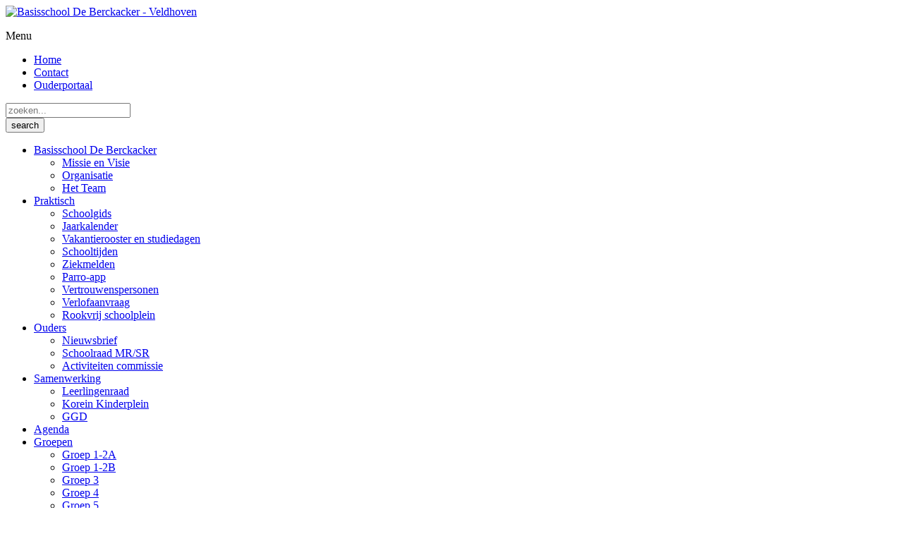

--- FILE ---
content_type: text/html; charset=UTF-8
request_url: https://www.berckacker.nl/agenda/?date=2022-04-22
body_size: 2953
content:
<!doctype html>

<!-- Webdesign and production by Dualler | web : media : support -->
<!-- Lennard van de Laar - Oirschot - The Netherlands     		 -->
<!-- web:  www.dualler.nl									     -->
<!-- e-mail: info@dualler.nl							         -->

<html lang="nl">
<head>
	<meta charset="utf-8">
	<!--[if IE]>
	<meta http-equiv='X-UA-Compatible' content='IE=edge,chrome=1'><![endif]-->
	<meta name="viewport" content="width=device-width, initial-scale=1, minimum-scale=1, maximum-scale=1, user-scalable=no">
    	<title>Bekijk hier onze jaarkalender | Basisschool De Berckacker - Veldhoven</title>
        		<meta name="keywords" content="basisschool Veldhoven Heikant Berckacker RK goede resultaten fijne school">            		<meta name="robots" content="index, follow">
    
	<meta name="HandheldFriendly" content="True">
	<meta name="MobileOptimized" content="320">
	<meta name="viewport" content="width=device-width, initial-scale=1.0">
    	<link rel="stylesheet" href="https://www.berckacker.nl/assets/css/berckacker.css?v=2"/>
	<link rel="stylesheet" href="https://www.berckacker.nl/assets/css/extra.css?v=3"/>
    	<link rel="icon" href="https://www.berckacker.nl/assets/icons/favicon.png" type="image/png">
	<link rel="apple-touch-icon-precomposed" sizes="57x57" href="https://www.berckacker.nl/assets/icons/apple-touch-icon-57x57.png" />
	<link rel="apple-touch-icon-precomposed" sizes="114x114" href="https://www.berckacker.nl/assets/icons/apple-touch-icon-114x114.png" />
	<link rel="apple-touch-icon-precomposed" sizes="72x72" href="https://www.berckacker.nl/assets/icons/apple-touch-icon-72x72.png" />
	<link rel="apple-touch-icon-precomposed" sizes="144x144" href="https://www.berckacker.nl/assets/icons/apple-touch-icon-144x144.png" />
	<link rel="apple-touch-icon-precomposed" sizes="60x60" href="https://www.berckacker.nl/assets/icons/apple-touch-icon-60x60.png" />
	<link rel="apple-touch-icon-precomposed" sizes="120x120" href="https://www.berckacker.nl/assets/icons/apple-touch-icon-120x120.png" />
	<link rel="apple-touch-icon-precomposed" sizes="76x76" href="https://www.berckacker.nl/assets/icons/apple-touch-icon-76x76.png" />
	<link rel="apple-touch-icon-precomposed" sizes="152x152" href="https://www.berckacker.nl/assets/icons/apple-touch-icon-152x152.png" />

	<link rel="icon" type="image/png" href="https://www.berckacker.nl/assets/icons/favicon-196x196.png" sizes="196x196" />
	<link rel="icon" type="image/png" href="https://www.berckacker.nl/assets/icons/favicon-96x96.png" sizes="96x96" />
	<link rel="icon" type="image/png" href="https://www.berckacker.nl/assets/icons/favicon-32x32.png" sizes="32x32" />
	<link rel="icon" type="image/png" href="https://www.berckacker.nl/assets/icons/favicon-16x16.png" sizes="16x16" />
	<link rel="icon" type="image/png" href="https://www.berckacker.nl/assets/icons/favicon-128.png" sizes="128x128" />

	<meta name="application-name" content="Stichting Veldvest;" />
	<meta name="msapplication-TileColor" content="#FFFFFF" />
	<meta name="msapplication-TileImage" content="https://www.berckacker.nl/assets/icons/mstile-144x144.png" />
	<meta name="msapplication-square70x70logo" content="https://www.berckacker.nl/assets/icons/mstile-70x70.png" />
	<meta name="msapplication-square150x150logo" content="https://www.berckacker.nl/assets/icons/mstile-150x150.png" />
	<meta name="msapplication-wide310x150logo" content="https://www.berckacker.nl/assets/icons/mstile-310x150.png" />
	<meta name="msapplication-square310x310logo" content="https://www.berckacker.nl/assets/icons/mstile-310x310.png" />

    	<!-- HTML5 shim, for IE6-8 support of HTML5 elements -->
	<!--[if lt IE 9]>
	<script src="https://www.berckacker.nl/assets/js/respond.min.js"></script>
	<![endif]-->
	<script src="https://use.typekit.net/qid4mjo.js"></script>
    
		<script>try {
				Typekit.load({async: true});
			} catch (e) {
			}</script>
    
	<script type="text/javascript">var websiteFolder = 'https://www.berckacker.nl/';</script>
        
        

	</head>
<body>

<body class="not-front small" itemscope itemtype="http://schema.org/WebPage">

<header id="header" class="header header--subpage">
					<div class="menu--wrapper">
	<div class="container">
				<div
			class="logo">
			<a href="https://www.berckacker.nl/">
				<img src="https://www.berckacker.nl/assets/img/berckacker/logo.png"
					alt="Basisschool De Berckacker - Veldhoven" />
			</a>
		</div>

				<div class="header--navigation toggle dropup">
			<p class="title icon-menu">
				<span>Menu</span>
			</p>
			<div class="block main--menu--content">
				<div class="block inner">
					<nav class="secondary--menu">
						<ul>
																					<li><a href="https://www.berckacker.nl/" title="Home"><i class="icon-home"></i>Home</a></li>
							<li><a href="https://www.berckacker.nl/contact/" title="Contact"><i class="icon-contact"></i>Contact</a>
							</li>
							<li><a href="https://ouders.parnassys.net/" title="Ouderportaal" target="_blank"
									class="link--child">Ouderportaal</a>
							</li>
						</ul>

												<div class="block searchbox">
							<form method="get" action="https://www.berckacker.nl/zoeken/">
								<div class="field">
									<input type="text" name="search" placeholder="zoeken..." />
								</div>
								<div class="submit">
									<input type="submit" name="action" value="search" />
								</div>
							</form>
						</div>
					</nav>

										<nav class="main--menu">
						<ul>
															<li										class="menu--has-children"
									>
									<a href="https://www.berckacker.nl/de-berckacker/"
										title="Basisschool De Berckacker">Basisschool De Berckacker<span
											class="submenu--toggle icon-arrow-down"></span></a>
																			<ul>
																							<li>
													<a href="https://www.berckacker.nl/de-berckacker/missie-en-visie/"
														title="Missie en Visie">Missie en Visie</a>
													</li>
																								<li>
													<a href="https://www.berckacker.nl/de-berckacker/organistaie/"
														title="Organisatie">Organisatie</a>
													</li>
																								<li>
													<a href="https://www.berckacker.nl/de-berckacker/het-team/"
														title="Het Team">Het Team</a>
													</li>
																				</ul>
														</li>
														<li										class="menu--has-children"
									>
									<a href="https://www.berckacker.nl/praktisch/"
										title="Praktisch">Praktisch<span
											class="submenu--toggle icon-arrow-down"></span></a>
																			<ul>
																							<li>
													<a href="https://www.berckacker.nl/praktisch/schoolgids/"
														title="Schoolgids">Schoolgids</a>
													</li>
																								<li>
													<a href="https://www.berckacker.nl/praktisch/jaarkalender/"
														title="Jaarkalender">Jaarkalender</a>
													</li>
																								<li>
													<a href="https://www.berckacker.nl/praktisch/vakantierooster-en-studiedagen/"
														title="Vakantierooster en studiedagen">Vakantierooster en studiedagen</a>
													</li>
																								<li>
													<a href="https://www.berckacker.nl/praktisch/schooltijden/"
														title="Schooltijden">Schooltijden</a>
													</li>
																								<li>
													<a href="https://www.berckacker.nl/praktisch/ziekmelden/"
														title="Ziekmelden">Ziekmelden</a>
													</li>
																								<li>
													<a href="https://www.berckacker.nl/praktisch/parro-app/"
														title="Parro-app">Parro-app</a>
													</li>
																								<li>
													<a href="https://www.berckacker.nl/praktisch/vertrouwenspersonen/"
														title="Vertrouwenspersonen">Vertrouwenspersonen</a>
													</li>
																								<li>
													<a href="https://www.berckacker.nl/praktisch/verlof/"
														title="Verlofaanvraag">Verlofaanvraag</a>
													</li>
																								<li>
													<a href="https://www.berckacker.nl/praktisch/rookvrij-schoolplein/"
														title="Rookvrij schoolplein">Rookvrij schoolplein</a>
													</li>
																				</ul>
														</li>
														<li										class="menu--has-children"
									>
									<a href="https://www.berckacker.nl/ouders/"
										title="Ouders">Ouders<span
											class="submenu--toggle icon-arrow-down"></span></a>
																			<ul>
																							<li>
													<a href="https://www.berckacker.nl/ouders/nieuwsbrief/"
														title="Nieuwsbrief">Nieuwsbrief</a>
													</li>
																								<li>
													<a href="https://www.berckacker.nl/ouders/schoolraad-mrsr/"
														title="Schoolraad MR/SR">Schoolraad MR/SR</a>
													</li>
																								<li>
													<a href="https://www.berckacker.nl/ouders/activiteiten-commissie/"
														title="Activiteiten commissie">Activiteiten commissie</a>
													</li>
																				</ul>
														</li>
														<li										class="menu--has-children"
									>
									<a href="https://www.berckacker.nl/samenwerking/"
										title="Samenwerking">Samenwerking<span
											class="submenu--toggle icon-arrow-down"></span></a>
																			<ul>
																							<li>
													<a href="https://www.berckacker.nl/samenwerking/leerlingenraad/"
														title="Leerlingenraad">Leerlingenraad</a>
													</li>
																								<li>
													<a href="https://www.berckacker.nl/samenwerking/korein-kinderplein/"
														title="Korein Kinderplein">Korein Kinderplein</a>
													</li>
																								<li>
													<a href="https://www.berckacker.nl/samenwerking/ggd/"
														title="GGD">GGD</a>
													</li>
																				</ul>
														</li>
														<li										class=" selected"
									>
									<a href="https://www.berckacker.nl/agenda/"
										title="Agenda">Agenda</a>
																</li>
														<li										class="menu--has-children"
									>
									<a href="https://www.berckacker.nl/groepen/"
										title="Groepen">Groepen<span
											class="submenu--toggle icon-arrow-down"></span></a>
																			<ul>
																							<li>
													<a href="https://www.berckacker.nl/groepen/groep-1-2a/"
														title="Groep 1-2A">Groep 1-2A</a>
													</li>
																								<li>
													<a href="https://www.berckacker.nl/groepen/groep-1-2b/"
														title="Groep 1-2B">Groep 1-2B</a>
													</li>
																								<li>
													<a href="https://www.berckacker.nl/groepen/groep-3/"
														title="Groep 3">Groep 3</a>
													</li>
																								<li>
													<a href="https://www.berckacker.nl/groepen/groep-4/"
														title="Groep 4">Groep 4</a>
													</li>
																								<li>
													<a href="https://www.berckacker.nl/groepen/groep-5/"
														title="Groep 5">Groep 5</a>
													</li>
																								<li>
													<a href="https://www.berckacker.nl/groepen/groep-6/"
														title="Groep 6">Groep 6</a>
													</li>
																								<li>
													<a href="https://www.berckacker.nl/groepen/groep-7/"
														title="Groep 7">Groep 7</a>
													</li>
																								<li>
													<a href="https://www.berckacker.nl/groepen/groep-8/"
														title="Groep 8">Groep 8</a>
													</li>
																				</ul>
														</li>
														<li>
									<a href="https://www.berckacker.nl/aanmelden/"
										title="Aanmelden">Aanmelden</a>
																</li>
												</ul>
					</nav>
				</div>
			</div>
		</div>
	</div>
</div>			<div class="block banner--subpage--text">
		<h2>Bekijk hier onze jaarkalender</h2>
			</div>
</header>

<div id="wrapper">
	<div id="content" class="no--bottom--margin">
		<div class="container">
												<div class="block events--nav">
		<div class="block events--nav--months">
			<ul>
				<li class="prev">
					<a href="https://www.berckacker.nl/agenda/?date=2022-03-01" title="maa 2022">
						<i class="icon-arrow-nav-left"></i>
						<span>maa 2022</span>
					</a>
				</li>
				<li class="current"><a href="https://www.berckacker.nl/agenda/?date=2022-04-22" title="apr 2022">apr 2022</a></li>
				<li class="next">
					<a href="https://www.berckacker.nl/agenda/?date=2022-05-01" title="mei 2022">
						<span>mei 2022</span>
						<i class="icon-arrow-nav-right"></i>
					</a>
				</li>
			</ul>
		</div>
			</div>

				<p>Geen agenda beschikbaar deze maand.</p>
						</div>
	</div>

		<footer id="footer">
	<div class="container">
        		<div class="block footer--logo">
			<img src="https://www.berckacker.nl/assets/img/berckacker/logo-footer.png" alt="Basisschool De Berckacker - Veldhoven" />
		</div>
        		<div class="block footer--contact">
			<p class="title">Contact</p>
			<p>
				<strong>Basisschool De Berckacker</strong><br>
                Norenberg 23<br />
5508 DJ Veldhoven
			</p>
			<p>
                Telefoonnummer:<strong>040-254 02 70</strong><br />				E-mailadres: <strong><a href="mailto:berckacker@veldvest.nl">berckacker@veldvest.nl</a></strong>
			</p>
            		</div>
                			<div class="block footer--partners">
                					<div class="partner--korein">
                        							<a href="https://www.korein.nl/" title="Korein Kinderplein" target="_blank">
								<img src="https://www.berckacker.nl/assets/img/berckacker/logo-korein-kinderplein.svg" alt="Koren Kinderplein" />
							</a>
                        					</div>
                				<div class="partner--veldvest">
					<a href="https://www.veldvest.nl/" title="Veldvest">
						<img src="https://www.berckacker.nl/assets/img/berckacker/logo-oval.png" alt="Veldvest" />
					</a>
				</div>
			</div>
        		<div class="go--top bounce"><a href="#header" class="scrollto icon-arrow-top"><span>Top</span></a></div>
	</div>
</footer>
<div id="end">
	<div class="container">
		<div class="footer--copy">
			&copy; 2026 <a href="https://www.veldvest.nl/" title="Veldvest">veldvest</a>
		</div>
                                        	</div>
</div></div>
		<script src="https://www.berckacker.nl/assets/js/jquery.js"></script>
		<script src="https://www.berckacker.nl/assets/js/jquery.fitvids.js"></script>
		<script src="https://www.berckacker.nl/assets/js/jquery.formvalidation.js"></script>
		<script src="https://www.berckacker.nl/assets/js/jquery.nice-select.js"></script>
					<script src="https://www.berckacker.nl/assets/js/aos.js"></script>
			<script src="https://www.berckacker.nl/assets/js/jquery.swipebox.js"></script>
							<script src="https://www.berckacker.nl/assets/js/jquery.remodal.js"></script>
				<script src="https://www.berckacker.nl/assets/js/masonry-min.js"></script>
		<script src="https://www.berckacker.nl/assets/js/jquery.flexslider-min.js"></script>
		<script src="https://www.berckacker.nl/assets/js/berckacker.js"></script>

		<link rel="stylesheet" href="https://www.berckacker.nl/assets/css/jquery.fancybox.min.css" />
		<script src="https://www.berckacker.nl/assets/js/jquery.fancybox.min.js"></script>

		<script src="https://www.berckacker.nl/assets/js/main.js"></script>
		
        
		
        	</body>
</html>
